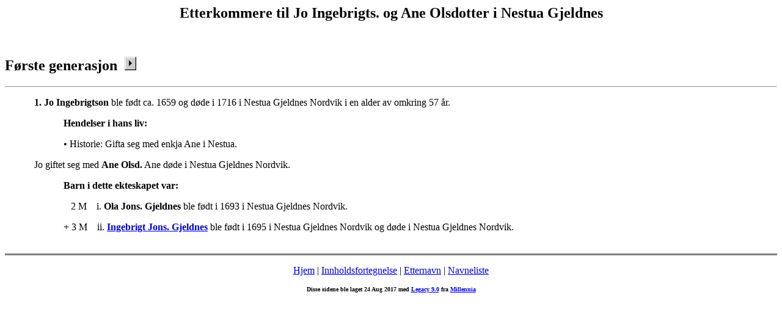

--- FILE ---
content_type: text/html
request_url: https://nordvikslekt.no/onewebmedia/Etterkommere%20Nestua%20Gjeldnes%202/d1.html
body_size: 845
content:
<!DOCTYPE HTML PUBLIC "-//W3C//DTD HTML 4.01 Transitional//EN">
<html>
<head>
<meta http-equiv="Content-Type" content="text/html; charset=windows-1252" />
<meta name="KEYWORDS" content="slekt, nordvik, drøpping, gjeldnes, svinvik, åsbø, todalen, bruset, kvendset, røen, Genealogi,  aner, etterkommere, familie, Legacy Family Tree">
<meta name="GENERATOR" content="Laget ved hjelp av Legacy 9.0, http://www.LegacyFamilyTree.com">
<title>Etterkommere til Jo Ingebrigts. og Ane Olsdotter i Nestua Gjeldnes</title>
</head>

<body BGCOLOR="#FFFFFF" >
<center>
<h2>Etterkommere til Jo Ingebrigts. og Ane Olsdotter i Nestua Gjeldnes</h2>
</center>
<br>

<a name="g1"></a>
<h2>Første generasjon&nbsp;&nbsp;<a href="d2.html#g2"><img src="next.jpg" border="0" alt=Neste></a></h2>
<hr>
<a name="i1110"></a>
<p style="margin-left:0.5in"><b>1.  Jo Ingebrigtson</b> ble født ca. 1659 og døde i 1716 i Nestua Gjeldnes Nordvik i en alder av omkring 57 år. 
<br>
<p style="margin-left:1in"><b>Hendelser i hans liv:</b>
<p style="margin-left:1in">•  Historie: Gifta seg med enkja Ane i Nestua. 
<p style="margin-left:0.5in">Jo giftet seg med <b>Ane Olsd.</b> Ane døde i Nestua Gjeldnes Nordvik.
<br clear=right>
<p style="margin-left:1in"><b>Barn i dette ekteskapet var:</b>
<p style="margin-left:1in">&nbsp;&nbsp; 2 M &nbsp;&nbsp;    i. <b>Ola Jons. Gjeldnes</b> ble født i 1693 i Nestua Gjeldnes Nordvik. 
<br>
<a name="c1108"></a>
<p style="margin-left:1in">  + 3 M &nbsp;&nbsp;   ii. <b><a href="d2.html#i1108">Ingebrigt Jons. Gjeldnes</a></b> ble født i 1695 i Nestua Gjeldnes Nordvik og døde i Nestua Gjeldnes Nordvik. 
<br>
<br clear=right>
<div align=center>
<hr size=3 noshade>
<p><a href="http://www.nordvikslekt.no">Hjem</a> | <a href="index.html">Innholdsfortegnelse</a> | <a href="etternavn.html">Etternavn</a> | <a href="navn.html">Navneliste</a></p>
<p><font size="1"><b>Disse sidene ble laget 24 Aug 2017 med <a HREF="http://www.LegacyFamilyTree.com">Legacy 9.0</a> fra <a HREF="http://www.LegacyFamilyTree.com">Millennia</a></font></b></p>
</div>
</body>
</html>
